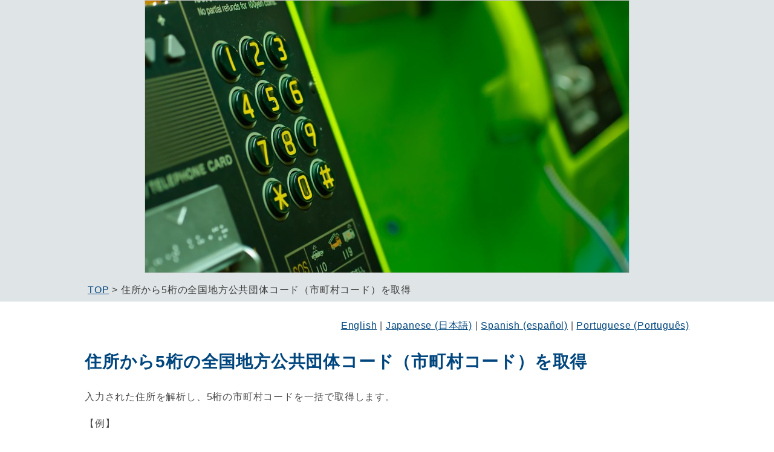

--- FILE ---
content_type: text/html; charset=UTF-8
request_url: https://nextvitz.com/jp/get-areacode-1.php
body_size: 2184
content:
<!DOCTYPE html>
<html lang="ja">
<head>
    <meta charset="UTF-8">
    <meta http-equiv="X-UA-Compatible" content="IE=edge,chrome=1">
    <meta name="viewport" content="width=device-width, initial-scale=1">
    <meta name="format-detection" content="telephone=no,address=no,email=no">
    <meta name="description" content="大量の住所文字列を解析し、5桁の市町村コードを一括で取得するサービスです。データベース登録やシステムテストなどで住所から市町村コードを大量に取得したい場合にご利用下さい。">
    <meta property="og:url" content="https://nextvitz.com/jp/get-areacode-1.php" />
    <meta property="og:title" content="住所から5桁の全国地方公共団体コード（市町村コード）を取得" />
    <meta property="og:type" content="article">
    <meta property="og:description" content="大量の住所文字列を解析し、5桁の市町村コードを一括で取得するサービスです。データベース登録やシステムテストなどで住所から市町村コードを大量に取得したい場合にご利用下さい。" />
    <meta property="og:image" content="https://nextvitz.com/pic/top-nextvitz1.jpg" />
    <meta name="twitter:card" content="summary_large_image" />
    <meta property="og:site_name" content="nextVitz" />
    <meta property="og:locale" content="ja_JP" />
    <meta property="og:locale:alternate" content="en_US" />
    <link rel="canonical" href="https://nextvitz.com/jp/get-areacode-1.php" />
    <link rel="stylesheet" href="../VitzStyle.css?20250402"/>
    <link rel="shortcut icon" href="../favicon.ico">
    <script defer type="text/javascript" src="//ajax.googleapis.com/ajax/libs/jquery/3.6.1/jquery.min.js"></script>
    <script defer type="text/javascript" src="../nextVitz.js?20230101"></script>
    <script async src="https://pagead2.googlesyndication.com/pagead/js/adsbygoogle.js?client=ca-pub-6734126228710720" crossorigin="anonymous"></script>
    <script async custom-element="amp-auto-ads" src="https://cdn.ampproject.org/v0/amp-auto-ads-0.1.js"></script>
    <!-- Global site tag (gtag.js) - Google Analytics -->
    <script async src="https://www.googletagmanager.com/gtag/js?id=G-VNFJBTY6HW"></script>
    <script>
      window.dataLayer = window.dataLayer || [];
      function gtag(){dataLayer.push(arguments);}
      gtag('js', new Date());
      gtag('config', 'G-VNFJBTY6HW');
    </script>
    <title>住所から5桁の全国地方公共団体コード（市町村コード）を取得</title>
</head>
<body>
    <amp-auto-ads type="adsense" data-ad-client="ca-pub-6734126228710720"></amp-auto-ads>
    <header class="divHead">
        <img id="PageTop" class="imgStd" width="800" height="450" decoding="async" src="../pic/number01.jpg" alt="" />
        <nav><div class="divPkuz"><a href="../index.php">TOP</a>&nbsp;&gt;&nbsp;住所から5桁の全国地方公共団体コード（市町村コード）を取得</div></nav>    </header>
    <main>
        <section class="divAll">
            <div class="divStandard">
                <p style="text-align: right"><a href="../en/get-areacode-1.php">English</a> | <a href="../jp/get-areacode-1.php">Japanese (日本語)</a> | <a href="../es/get-areacode-1.php">Spanish (español)</a> | <a href="../pt/get-areacode-1.php">Portuguese (Português)</a></p>                <h1>住所から5桁の全国地方公共団体コード（市町村コード）を取得</h1>
                <p>入力された住所を解析し、5桁の市町村コードを一括で取得します。</p>
                <p>【例】</p>
                <div class="divExample">大阪府守口市佐太東町3-101-5<br />京都府京都市伏見区淀水垂町509-16<br />愛知県名古屋市北区金田町4-721-1</div>
                <div class="divArrow"><img width="32" height="32" decoding="async" src="../pic/ArrowDown.png" alt="" /></div>
                <div class="divExample">
                    <table style="width:100%">
                        <tr>
                            <td class="tdExample">27209</td>
                            <td class="tdExample">大阪府守口市</td>
                            <td class="tdExample">大阪府<span class="fontRed">守口市</span>佐太東町3-101-5</td>
                        </tr>
                        <tr>
                            <td class="tdExample">26109</td>
                            <td class="tdExample">京都府京都市伏見区</td>
                            <td class="tdExample">京都府<span class="fontRed">京都市伏見区</span>淀水垂町509-16</td>
                        </tr>
                        <tr>
                            <td class="tdExample">23103</td>
                            <td class="tdExample">愛知県名古屋市北区</td>
                            <td class="tdExample">愛知県<span class="fontRed">名古屋市北区</span>金田町4-721-1</td>
                        </tr>
                    </table>
                </div>
            </div>
        </section>
        <section class="divAll bgGray2">
            <form name="frm1" action="get-areacode-1.php#inputArea" method="post">
            <div class="divStandard ">
                <h2 id="inputArea">変換の実行</h2>
                            
                <p>以下のテキストエリアに解析対象の住所を入力し、実行ボタンを押して下さい。</p>
                <textarea class="txtArea" name="txtIn" rows="10" placeholder="ここに住所を入力して下さい。"></textarea>
                <input name="hidPage" type="hidden" value="1" />
                <button class="btnStd" type="submit" style="width: 150px;">実行</button>
                <button class="btnStd" type="button" style="width: 100px;" onClick="javascript:document.frm1.txtIn.value=''">クリア</button>
            </div>
            </form>
        </section>
    </main>
    <footer>
    <dl>
        <dt><a style="color: RGB(60, 60, 60);" href="https://nextvitz.com/">nextVitz</a></dt>
        <dd><a href="inquiry.php">お問い合わせ</a></dd>
        <dd><a href="privacy-policy.php">プライバシーポリシー</a></dd>
        <dd>&copy;nextVitz</dd>
    </dl>
</footer>
<div class="divBtnTop" id="btnTop">    <a href="#PageTop"><img class="imgArrow" src="../pic/ArrowUp.png" alt="Go to top screen." /></a></div></body>
</html>


--- FILE ---
content_type: text/html; charset=utf-8
request_url: https://www.google.com/recaptcha/api2/aframe
body_size: 267
content:
<!DOCTYPE HTML><html><head><meta http-equiv="content-type" content="text/html; charset=UTF-8"></head><body><script nonce="r3nqVm2X2F8fU1epwPXEQg">/** Anti-fraud and anti-abuse applications only. See google.com/recaptcha */ try{var clients={'sodar':'https://pagead2.googlesyndication.com/pagead/sodar?'};window.addEventListener("message",function(a){try{if(a.source===window.parent){var b=JSON.parse(a.data);var c=clients[b['id']];if(c){var d=document.createElement('img');d.src=c+b['params']+'&rc='+(localStorage.getItem("rc::a")?sessionStorage.getItem("rc::b"):"");window.document.body.appendChild(d);sessionStorage.setItem("rc::e",parseInt(sessionStorage.getItem("rc::e")||0)+1);localStorage.setItem("rc::h",'1768612419661');}}}catch(b){}});window.parent.postMessage("_grecaptcha_ready", "*");}catch(b){}</script></body></html>

--- FILE ---
content_type: text/css
request_url: https://nextvitz.com/VitzStyle.css?20250402
body_size: 1909
content:
/******************************************************
■ All area
*******************************************************/

body 
{
    margin: 0;
    text-align: center;
    font-family: "游ゴシック体", YuGothic, "YuGothic M", sans-serif;
    font-size: 1em;
    line-height: 1.75em;
    letter-spacing: 0.05em;
    background-color: white;
    min-width:0;
    color: RGB(75, 75, 75);
}

ul { list-style:none; margin:0; padding:0;}
li { float:left; }
a:link { color : RGB(0, 70, 126);}
a:visited { color : RGB(0, 70, 126);}
a:hover { color : RED;}

h1 { 
    clear: both;
    color: RGB( 0, 70, 126); 
    margin-top: 25px;
    font-size: 1.75em;
    line-height: 1.5em;
    font-weight: bold;
    text-align: left;
}

h2 {
    font-size: 1.75em; 
    line-height: 1.5em;
    color: RGB( 0, 70, 126); 
}

.imgStd { max-width:100%; height: auto; border: 1px solid RGB(200, 200, 200);}
.imgArrow { width: 100%; }
.imgArrow:hover {opacity: 0.7;}

/******************************************************
■ Color
*******************************************************/
.bgGray1 { background-color: RGB(223, 228, 230); }
.bgGray2 { background-color: RGB(241, 242, 243); }

.bgGreen1 { background-color: RGB(113, 181, 159); color: white}
.bgGreen2 { background-color: RGB(201, 226, 218);}
.bgGreen3 { background-color: RGB(222, 237, 232);}
.bgWhite { background-color: white;}
.bgTwitter { background-color: #55acee; color: white;}
.bgFacebook { background-color: #3B5999; color: white;}

.fontGray { color: RGB(90, 90, 90);}
.fontRed { color: red;}
.fontIndigo { color: RGB( 0, 70, 126);}

.fontL { font-size: 1.75em;}
.fontS { font-size: 0.8em;}

/******************************************************
■ Div
*******************************************************/

.divAll {
    clear: both;
    width: 100%;
    margin: 0px 0px 30px 0px;
}

.divPkuz { 
    margin: 0 auto;
    height: auto;
    overflow: hidden;
    max-width: 1000px;
    padding: 5px 0px 5px 10px; 
    background-color: RGB(223, 228, 230);
    color: RGB(60, 60, 60);
    text-align: left;
}

.divStandard {
    clear: both;
    margin: 0px auto; 
    max-width: 1000px;
    text-align: left; 
    padding: 10px 15px 10px 15px;
}

.divExample { 
    margin: 0; 
    padding: 10px 10px 10px 10px; 
    border-radius: 5px; 
    background-color: RGB(241, 242, 243);
    border: 1px solid RGB(200, 200, 200);
}

.divRuby { 
    margin: 0; 
    padding: 15px 10px 0px 10px; 
    border-radius: 5px; 
    background-color: RGB(241, 242, 243);
    border: 1px solid RGB(200, 200, 200);
    line-height: 3.0em;
    letter-spacing: 0.4em;
}
.divRuby rt {
    letter-spacing: 0.05em;
    font-size: 0.9em;
    text-align: center;
}

.divLang { 
    float: right; 
    width: 150px; 
    font-size: 0.8em; 
    text-align: center; 
    border-radius: 5px; 
    background-color: RGB(223, 228, 230); 
    color: RGB( 0, 70, 126);
    margin: 10px 0px 10px 0px;
    padding: 5px 0px 5px 0px;
}
.divLang:hover { background-color : RGB(180, 192, 197); }
.divLang a {display: block; text-decoration: none; height: 100%; width: 100%;}
.divLang a:hover {color: white;}

.divArrow { margin: 0; text-align: center;}
.divArrow img { width: 32px; height: 32px;}
.tdExample { 
    border: 1px solid RGB(200, 200, 200);
    word-break: break-all;
}

.divOption { 
    width: 100%; 
    border-bottom: 1px solid RGB(225, 225, 225); 
    padding: 5px 0px 5px 0px; 
}

.divBtnTop { position: fixed; bottom: 10px; right: 10px; display: none;}

.divHead {
    width: 100%;
    height: auto;
    overflow: hidden;
    background-color: RGB(223, 228, 230);
    padding: 0px 0px 0px 0px;
}

.dlIndx {
    margin: 20px 0px 20px 0px;
    padding: 10px 0px 10px 20px;
    background-color: RGB(241, 242, 243);
    border: 1px solid RGB(200, 200, 200);
}
.dlIndx dt {
    width: 90%;
    border-bottom: 1px solid RGB(200, 200, 200);
    margin: 0px 0px 10px 0px;
}
.dlIndx dd {
    margin: 5px 0px 0px 0px;
}
.dlIndx a {
    text-decoration: none;
}

.dlLinkBox {
    margin: 10px 0px 0px 0px;
    padding: 20px 0px 20px 0px;
    clear: both;
    border-top: 1px solid RGB(200, 200, 200);
}
.dlLinkBox img {
    margin: 0px 25px 25px 0px;
    float: left;
}
.dlLinkBox .title {
    font-size: 1.25em;
    font-weight: bold;
}
.dlLinkBox dd {
    margin: 10px 0px 0px 0px;
}

.dlUpdate {
    margin: 10px 0px 20px 0px;
}
.dlUpdate dt {
    margin: 10px 0px 0px 0px;
}
.dlUpdate dd {
    margin: 0px 0px 0px 0px;
    padding: 0px 0px 10px 0px;
    border-bottom: 1px dashed RGB(200, 200, 200);
}

.dlLine {width: 100%;}
.dlLine dt {
    border-bottom: 1px solid RGB(200, 200, 200);
    margin: 20px 0px 10px 0px;
}
.dlLine dd {
    margin: 0px 0px 0px 0px;
}

.dlInput {
    width: 100%;
}
.dlInput dt {
    margin: 20px 0px 0px 0px;
}
.dlInput dd {
    margin: 5px 0px 0px 0px;
}

.dlFaq {width: 100%;}
.dlFaq dt {width: 100%; margin: 20px 0px 10px 0px; font-weight: bold; border-bottom: 1px solid RGB(200, 200, 200);}
.dlFaq dd {width: 100%; margin: 0;}

.ulSisterBox {
    box-sizing: border-box;
    width: 100%;
    list-style: none;
    clear: both;
}
.ulSisterBox li {
    box-sizing: border-box;
    float: left;
    border: 1px solid RGB(200,200,200);
    border-radius: 5px;
    margin: 10px auto 0px auto;
    padding: 10px 10px 10px 15px;
    background-color: white;
}
.ulSisterBox h3 { 
    font-weight: bold;
    font-size: 1.2em;
}
.ulSisterBox img { 
    box-sizing: border-box;
    width: 250px;
    float: right; 
    margin: 0px 0px 30px 10px;
    border: 1px solid RGB(200,200,200);
}

/******************************************************
■Input Item class
*******************************************************/

/* Button Standard */
.btnStd 
{
    height: 60px; 
    text-align: center; 
    font-size: 1.25em; 
    background-color: RGB( 0, 70, 126); 
    color: white;
    border-radius: 5px;
    margin: 20px 5px 20px 0px;
}
.btnStd:hover { background-color: red; cursor: pointer;}

/* TextBox Standard */
.txtStd 
{
    background-color:white;
    border-radius: 3px;
    border: 1px solid RGB(120,120,120);
    padding: 10px 0px 10px 5px;
    font-size: 1em;
}

/* TextBox read only */
.txtRead 
{
    background-color:RGB(225, 225, 225);
    border-radius: 3px;
    padding: 10px 0px 10px 5px;
    font-size: 1em;
}

/* Text Area */
.txtArea { 
    text-align: left; 
    font-size: 1em; 
    font-family : inherit;
    line-height: 125%; 
    width: 95%;
    border-radius: 3px;
    border: 1px solid RGB(120,120,120);
    background-color:white;
    padding: 10px 0px 10px 5px;
}

/* Dropdown List */
.cmbStd
{
    background-color:white;
    font-size: 1.25em;
    height:30px;
    padding: 2px 5px 2px 5px;
    border-radius: 3px;
}


/* Radio Button */
.rbStd { transform: scale(1.5); margin-right: 10px;}
.cbStd { transform: scale(1.5); margin-right: 10px;}

/******************************************************
■ Footer Area
*******************************************************/

footer { 
    width: 100%;
    height: auto;
    overflow: hidden;
    background-color:RGB(223, 228, 230);
    margin: 20px 0px 0px 0px;
    padding: 5px 0px 10px 0px;
}

footer dl {
    margin: 10px auto;
    max-width: 1000px;
}
footer dt {
    margin: 0px 20px 0px 10px;
    padding: 5px 0px 5px 0px;
    float: left; 
    text-align: center; 
    font-size: 1.5em; 
    width: 150px; 
    background-color: RGB(200, 200, 200);
    border-radius: 3px;
}
footer dd {
    margin: 0px 20px 0px 0px; 
    padding-top: 5px;
    float: left;
    font-size: 0.8em;
    text-align: left; 
}
footer dt > a {display: block; text-decoration: none; height: 100%; width: 100%;}

/******************************************************
■ Modal Area
*******************************************************/

.modalStd {
    display: none;
    width: 90%;
    min-width: 300px;
    max-width: 600px;
    height: 70%;
    min-height:300px;
    margin: 0;
    padding: 0;
    background-color: #ffffff;
    color: #666666;
    position:fixed;
    z-index: 2;
    overflow:auto;
    text-align: left;
}

#modal-bg { 
    display:none; 
    width:100%; 
    height:100%; 
    background-color: rgba(0,0,0,0.5); 
    position:fixed; 
    top:0; 
    left:0; 
    z-index: 1;
}

.modalFixed {
  position: fixed;
  width: 100%;
  height: 100%;
}

